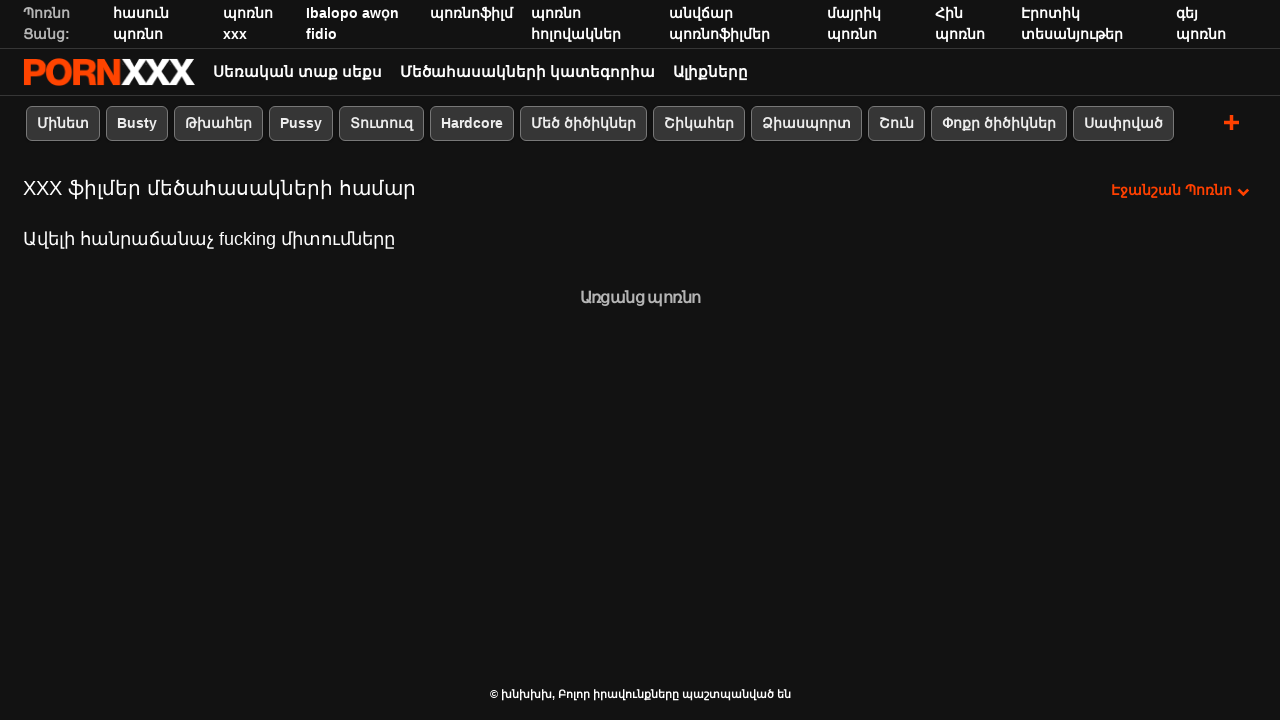

--- FILE ---
content_type: image/svg+xml
request_url: https://hy.pornononne.com/svg/plus.svg
body_size: 131
content:
<!-- Generated by IcoMoon.io -->
<svg version="1.1" xmlns="http://www.w3.org/2000/svg" width="32" height="32" viewBox="0 0 32 32">
<title>plus</title>
<path d="M12.444-0h7.111v32h-7.111v-32zM0 12.444h32v7.111h-32v-7.111z"></path>
</svg>
